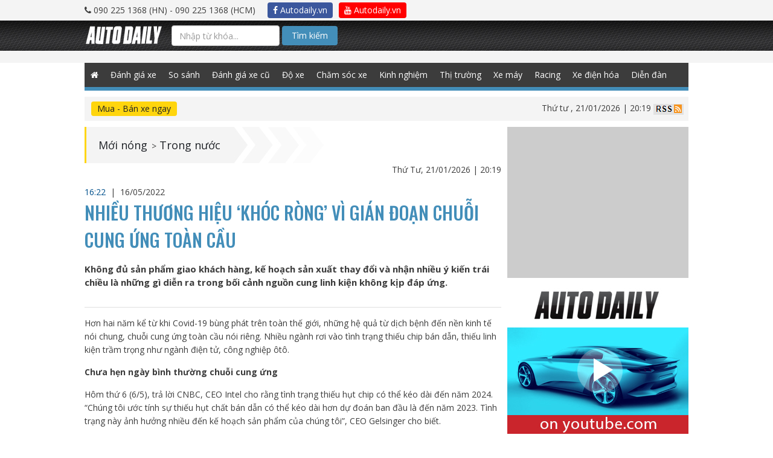

--- FILE ---
content_type: text/html; charset=UTF-8
request_url: https://www.googletagmanager.com/ns.html?id=GTM-NZT9GWT
body_size: 87
content:
<!DOCTYPE html>


<html lang=en>
<head>
  <meta charset=utf-8>
  <title>ns</title>
</head>
<body>
  

  

  
  

  

  

  

  

  

  

  

  

  

  

  

  

  

  







































<img height="1" width="1" style="border-style:none;" alt="" src="//www.googleadservices.com/pagead/conversion/982195341/?label=https%3A%2F%2Fautodaily.vn%2F2022%2F05%2Fnhieu-thuong-hieu-khoc-rong-vi-gian-doan-chuoi-cung-ung-toan-cau&amp;url=https%3A%2F%2Fautodaily.vn%2F2022%2F05%2Fnhieu-thuong-hieu-khoc-rong-vi-gian-doan-chuoi-cung-ung-toan-cau&amp;guid=ON&amp;script=0&amp;data=https://autodaily.vn/2022/05/nhieu-thuong-hieu-khoc-rong-vi-gian-doan-chuoi-cung-ung-toan-cau"/>















































</body></html>


--- FILE ---
content_type: text/html; charset=utf-8
request_url: https://accounts.google.com/o/oauth2/postmessageRelay?parent=https%3A%2F%2Fautodaily.vn&jsh=m%3B%2F_%2Fscs%2Fabc-static%2F_%2Fjs%2Fk%3Dgapi.lb.en.2kN9-TZiXrM.O%2Fd%3D1%2Frs%3DAHpOoo_B4hu0FeWRuWHfxnZ3V0WubwN7Qw%2Fm%3D__features__
body_size: 115
content:
<!DOCTYPE html><html><head><title></title><meta http-equiv="content-type" content="text/html; charset=utf-8"><meta http-equiv="X-UA-Compatible" content="IE=edge"><meta name="viewport" content="width=device-width, initial-scale=1, minimum-scale=1, maximum-scale=1, user-scalable=0"><script src='https://ssl.gstatic.com/accounts/o/2580342461-postmessagerelay.js' nonce="mdnq8CmV-X08tY48XSQgig"></script></head><body><script type="text/javascript" src="https://apis.google.com/js/rpc:shindig_random.js?onload=init" nonce="mdnq8CmV-X08tY48XSQgig"></script></body></html>

--- FILE ---
content_type: text/html; charset=utf-8
request_url: https://www.google.com/recaptcha/api2/aframe
body_size: 183
content:
<!DOCTYPE HTML><html><head><meta http-equiv="content-type" content="text/html; charset=UTF-8"></head><body><script nonce="rV-71VRBizbhfzjN13o7Jw">/** Anti-fraud and anti-abuse applications only. See google.com/recaptcha */ try{var clients={'sodar':'https://pagead2.googlesyndication.com/pagead/sodar?'};window.addEventListener("message",function(a){try{if(a.source===window.parent){var b=JSON.parse(a.data);var c=clients[b['id']];if(c){var d=document.createElement('img');d.src=c+b['params']+'&rc='+(localStorage.getItem("rc::a")?sessionStorage.getItem("rc::b"):"");window.document.body.appendChild(d);sessionStorage.setItem("rc::e",parseInt(sessionStorage.getItem("rc::e")||0)+1);localStorage.setItem("rc::h",'1769001602380');}}}catch(b){}});window.parent.postMessage("_grecaptcha_ready", "*");}catch(b){}</script></body></html>

--- FILE ---
content_type: application/javascript; charset=utf-8
request_url: https://adsv2.autodaily.vn/served-ads?atm_publisher=1&atm_target=3&atm_ads=undefined&atm_pos=undefined&atm_key=undefined&atm_excluded[]=1&atm_excluded[]=2&atm_excluded[]=9&atm_excluded[]=12&atm_excluded[]=15&atm_excluded[]=18&atm_excluded[]=21&atm_excluded[]=24&atm_excluded[]=27&atm_excluded[]=28&atm_excluded[]=29&atm_excluded[]=30&atm_excluded[]=31&atm_excluded[]=32&atm_excluded[]=33&atm_excluded[]=36&rnd=409515473135.4782&atm_m=0&atm_dw=1280&atm_dh=720
body_size: 6543
content:
/*0*/if(typeof(urldecode) != 'function') {function urldecode (str) {return decodeURIComponent((str + '').replace(/%(?![\da-f]{2})/gi, function () {return '%25';}).replace(/\+/g, '%20'));}}if (!window.jQuery) {var jq = document.createElement('script');jq.type = 'text/javascript';jq.src = 'https://adsv2.autodaily.vn/js/jquery-1.10.2.min.js';document.getElementsByTagName('head')[0].appendChild(jq);}
var FlashDetect=new function(){var n,a,e,r,t,o=this;o.installed=!1,o.raw="",o.major=-1,o.minor=-1,o.revision=-1,o.revisionStr="";var s=[{name:"ShockwaveFlash.ShockwaveFlash.7",version:function(i){return c(i)}},{name:"ShockwaveFlash.ShockwaveFlash.6",version:function(i){var n="6,0,21";try{i.AllowScriptAccess="always",n=c(i)}catch(a){}return n}},{name:"ShockwaveFlash.ShockwaveFlash",version:function(i){return c(i)}}],c=function(i){var n=-1;try{n=i.GetVariable("$version")}catch(a){}return n};if(o.majorAtLeast=function(i){return o.major>=i},o.minorAtLeast=function(i){return o.minor>=i},o.revisionAtLeast=function(i){return o.revision>=i},o.versionAtLeast=function(){var n=[o.major,o.minor,o.revision],a=Math.min(n.length,arguments.length);for(i=0;i<a;i++){if(!(n[i]>=arguments[i]))return!1;if(!(i+1<a&&n[i]==arguments[i]))return!0}},navigator.plugins&&0<navigator.plugins.length){if((s=navigator.mimeTypes)&&s["application/x-shockwave-flash"]&&s["application/x-shockwave-flash"].enabledPlugin&&s["application/x-shockwave-flash"].enabledPlugin.description){var l=s["application/x-shockwave-flash"].enabledPlugin.description,v=l,s=v.split(/ +/),l=s[2].split(/\./),s=s[3];n=v,a=parseInt(l[0],10),e=parseInt(l[1],10),r=s,t=parseInt(s.replace(/[a-zA-Z]/g,""),10)||o.revision,o.raw=n,o.major=a,o.minor=e,o.revisionStr=r,o.revision=t,o.installed=!0}}else if(-1==navigator.appVersion.indexOf("Mac")&&window.execScript)for(l=-1,v=0;v<s.length&&-1==l;v++){n=-1;try{n=new ActiveXObject(s[v].name)}catch(h){n={activeXError:!0}}n.activeXError||(o.installed=!0,l=s[v].version(n),-1!=l&&(n=l,r=n.split(","),a=parseInt(r[0].split(" ")[1],10),e=parseInt(r[1],10),t=parseInt(r[2],10),r=r[2],o.raw=n,o.major=a,o.minor=e,o.revision=t,o.revisionStr=r))}o.FlashDetect=void 0};FlashDetect.JS_RELEASE="1.0.4";
setTimeout(function(){null!=navigator.userAgent.match(/iPad/i);FlashDetect.installed||($(".no-flash").css({display:"block"}),$(".richmedia, .richmedia-flash, .flash").css({display:"none"}))},500);
document.write(urldecode('%3Cscript+async+src%3D%22%2F%2Fpagead2.googlesyndication.com%2Fpagead%2Fjs%2Fadsbygoogle.js%22%3E%3C%2Fscript%3E%3C%21--+Right+3A+--%3E%3Cins+class%3D%22adsbygoogle%22+++++style%3D%22display%3Ablock%22+++++data-ad-client%3D%22ca-pub-7162923069799581%22+++++data-ad-slot%3D%229861627162%22+++++data-ad-format%3D%22auto%22+++++data-full-width-responsive%3D%22true%22%3E%3C%2Fins%3E%3Cscript%3E%28adsbygoogle+%3D+window.adsbygoogle+%7C%7C+%5B%5D%29.push%28%7B%7D%29%3B%3C%2Fscript%3E')); function isIE(){var n=window.navigator.userAgent,r=n.indexOf("MSIE ");return r>0||navigator.userAgent.match(/Trident.*rv\:11\./)?(version=parseInt(n.substring(r+5,n.indexOf(".",r))),true):!1;}               
                try {
                window.jQuery(document).ready(function() {
                var htmlIE1769011161338 = '%3Cdiv+class%3D%22header-banner-ads%22+style%3D%22text-align%3Acenter%3B%22%3E%0A++++++++++++++++++++%3Cdiv+class%3D%22no-flash%22+style%3D%22display%3A+none%3Bheight%3A250px%22%3E%0A++++++++++++++++++++++++%3Ca++href%3D%22%2F%2Fadsv2.autodaily.vn%2Fclick%2F580%2F%3Fposname%3Ddetail-3b%26rand%3D3129366650188550409%22+target%3D%22_blank%22+style%3D%22display%3Ablock%22%3E%0A++++++++++++++++++++++++++++%3Cimg+id%3D%22none-flash-1769011161338%22+width%3D%22300px%22+src%3D%22https%3A%2F%2Fadsv2.autodaily.vn%2Fmedia%2F2017%2F05%2F25%2FYoutube%2520banner.jpg%22%2F%3E%3C%2Fa%3E%0A++++++++++++++++++++%3C%2Fdiv%3E%0A++++++++++++++++++++%3Cdiv+class%3D%22flash%22+style%3D%22text-align%3Acenter%3Bposition%3Arelative%3Bborder%3A+0%3Bheight%3A250px%3Bwidth%3A300px%22%3E%3Ca+id%3D%271769011161338%27+href%3D%27%2F%2Fadsv2.autodaily.vn%2Fclick%2F580%2F%3Fposname%3Ddetail-3b%26rand%3D3129366650188550409%27+target%3D%27_blank%27+style%3D%27%27%3E%3Cimg+src%3D%27https%3A%2F%2Fadsv2.autodaily.vn%2Fmedia%2F2017%2F05%2F25%2FYoutube%2520banner.jpg%27+style%3D%27width%3A300px%3Bheight%3A250px%3B%27%2F%3E%3C%2Fa%3E%0A++++++++++++++++++++%3C%2Fdiv%3E%0A++++++++++++++++%3C%2Fdiv%3E';
                var htmlNotIE1769011161338 = '%3Cdiv+class%3D%22header-banner-ads%22+style%3D%22text-align%3Acenter%3B%22%3E%0A++++++++++++++++++++%3Cdiv+class%3D%22no-flash%22+style%3D%22display%3A+none%3Bheight%3A250px%22%3E%0A++++++++++++++++++++++++%3Ca++href%3D%22%2F%2Fadsv2.autodaily.vn%2Fclick%2F580%2F%3Fposname%3Ddetail-3b%26rand%3D3129366650188550409%22+target%3D%22_blank%22+style%3D%22display%3Ablock%22%3E%0A++++++++++++++++++++++++++++%3Cimg+id%3D%22none-flash-1769011161338%22+width%3D%22300px%22+src%3D%22https%3A%2F%2Fadsv2.autodaily.vn%2Fmedia%2F2017%2F05%2F25%2FYoutube%2520banner.jpg%22%2F%3E%3C%2Fa%3E%0A++++++++++++++++++++%3C%2Fdiv%3E%0A++++++++++++++++++++%3Cdiv+class%3D%22flash%22+style%3D%22text-align%3Acenter%3Bposition%3Arelative%3Bmargin%3A+0+auto%3Bborder%3A+0%3Bheight%3A250px%3Bwidth%3A300px%22%3E%3Ca+id%3D%271769011161338%27+href%3D%27%2F%2Fadsv2.autodaily.vn%2Fclick%2F580%2F%3Fposname%3Ddetail-3b%26rand%3D3129366650188550409%27+target%3D%27_blank%27+style%3D%27%27%3E%3Cimg+src%3D%27https%3A%2F%2Fadsv2.autodaily.vn%2Fmedia%2F2017%2F05%2F25%2FYoutube%2520banner.jpg%27+style%3D%27width%3A300px%3Bheight%3A250px%3B%27%2F%3E%3C%2Fa%3E%0A++++++++++++++++++++%3C%2Fdiv%3E%0A++++++++++++++++%3C%2Fdiv%3E';
                if(isIE()) {
                    setTimeout(function() {
                        window.jQuery("#banner3b").append(urldecode(htmlIE1769011161338));
                    }, 500);
                } else {
                    setTimeout(function() {
                        window.jQuery("#banner3b").append(urldecode(htmlNotIE1769011161338));
                    }, 500);
                }

                         });
                    } catch(e) {console.log(e);}
                document.write(urldecode('%3Cscript+async+src%3D%22%2F%2Fpagead2.googlesyndication.com%2Fpagead%2Fjs%2Fadsbygoogle.js%22%3E%3C%2Fscript%3E%3C%21--+Right+3A+--%3E%3Cins+class%3D%22adsbygoogle%22+++++style%3D%22display%3Ablock%22+++++data-ad-client%3D%22ca-pub-7162923069799581%22+++++data-ad-slot%3D%229861627162%22+++++data-ad-format%3D%22auto%22+++++data-full-width-responsive%3D%22true%22%3E%3C%2Fins%3E%3Cscript%3E%28adsbygoogle+%3D+window.adsbygoogle+%7C%7C+%5B%5D%29.push%28%7B%7D%29%3B%3C%2Fscript%3E'));